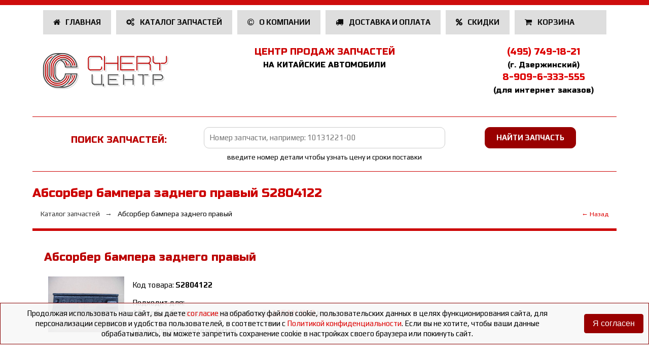

--- FILE ---
content_type: text/html; charset=UTF-8
request_url: https://chery-centr.ru/part/S2804122
body_size: 6769
content:
<!DOCTYPE html>
<html lang="ru">
<head>
    <meta charset="utf-8">
<title>Абсорбер бампера заднего правый S2804122</title>
<meta http-equiv="X-UA-Compatible" content="IE=edge">
<meta name="viewport" content="width=device-width, initial-scale=1.0">
<meta name="description" content="Абсорбер бампера заднего правый S2804122">
<meta name="keywords" content="Абсорбер бампера заднего правый S2804122">
<meta name="csrf-token" content="MW28doqzyRmsvOEmnuC68WBEAyzHjFTSKkaiypPo">
<meta name="yandex-verification" content="d1b7050021cf2fa5">
<link rel="icon" type="image/png" href="/favicon.png" />
<link href="https://fonts.googleapis.com/css?family=Russo+One&amp;subset=cyrillic" rel="stylesheet">
<link href="https://fonts.googleapis.com/css?family=Play:400,700&amp;subset=cyrillic" rel="stylesheet">
<script src="//code.jquery.com/jquery-1.10.2.min.js"></script>
<link href="/design/fotorama/fotorama.css" rel="stylesheet">
<script src="/design/fotorama/fotorama.js"></script>
<link href="/design/bootstrap.min.css" rel="stylesheet">
<link href="/design/style.css?v=13" rel="stylesheet">
<link href="/css/dev.css" rel="stylesheet">
<link href="https://cdnjs.cloudflare.com/ajax/libs/font-awesome/4.7.0/css/font-awesome.min.css" rel="stylesheet">
<script src="/design/topnav.js"></script>
<script src="/design/up.js"></script>

<!-- Global site tag (gtag.js) - Google Analytics -->
<script async src="https://www.googletagmanager.com/gtag/js?id=G-P8MCNX96M4"></script>
<script>
window.dataLayer = window.dataLayer || []; function gtag(){dataLayer.push(arguments);} gtag('js', new Date());gtag('config', 'G-P8MCNX96M4');
</script>
</head>
<body>
<!-- Yandex.Metrika counter -->
<script type="text/javascript">
	(function (d, w, c) {
		(w[c] = w[c] || []).push(function() {
			try {
				w.yaCounter542126 = new Ya.Metrika({id:542126,
					webvisor:true,
					clickmap:true,
					trackLinks:true,
					accurateTrackBounce:true});
			} catch(e) { }
		});

		var n = d.getElementsByTagName("script")[0],
			s = d.createElement("script"),
			f = function () { n.parentNode.insertBefore(s, n); };
		s.type = "text/javascript";
		s.async = true;
		s.src = (d.location.protocol == "https:" ? "https:" : "http:") + "//mc.yandex.ru/metrika/watch.js";

		if (w.opera == "[object Opera]") {
			d.addEventListener("DOMContentLoaded", f, false);
		} else { f(); }
	})(document, window, "yandex_metrika_callbacks");
</script>
<noscript><div><img src="//mc.yandex.ru/watch/542126" style="position:absolute; left:-9999px;" alt="" /></div></noscript>
<!-- /Yandex.Metrika counter --><div id="app">
    <ul class="topnav up" id="myTopnav">
    <li class="icon row justify-content-between">
        <a href="javascript:void(0);" onclick="myFunction()" class="col">MENU</a>
        <a href="tel:89096333555" class="col"><i class="fa fa-phone mr-2"></i> 8-909-6-333-555</a>
    </li>
            <li >
        <a href="/" >
                            <i class="fa fa-home" aria-hidden="true" style="margin-right: .5em;"></i>
                            Главная
                
        </a>
    </li>
            <li >
        <a href="/parts" >
                            <i class="fa fa-cogs" aria-hidden="true" style="margin-right: .5em;"></i>
                            Каталог запчастей
                
        </a>
    </li>
            <li >
        <a href="/about" >
                            <i class="fa fa-copyright" aria-hidden="true" style="margin-right: .5em;"></i>
                            О компании
                
        </a>
    </li>
            <li >
        <a href="/delivery" >
                            <i class="fa fa-truck" aria-hidden="true" style="margin-right: .5em;"></i>
                            Доставка и оплата
                
        </a>
    </li>
            <li >
        <a href="/get-discount" >
                            <i class="fa fa-percent" aria-hidden="true" style="margin-right: .5em;"></i>
                            Скидки
                
        </a>
    </li>
            <li >
        <a href="/cart" data-role="cart-link">
                            <i class="fa fa-shopping-cart" aria-hidden="true" style="margin-right: .5em;"></i>
                            Корзина
                <div class="cart-counter"><div class="cart-counter__inner" data-role="cart-items-cnt"></div></div>
        </a>
    </li>
    </ul>
<div class="row WrapRow justify-content-between">
    <div class="col-12 col-md-3 logo"><a href="/"><img src="/design/images/nLogo.png" alt="Chery-Centr Logo"></a></div>
    <div class="col-12 col-md-6 slog"><h1>ЦЕНТР ПРОДАЖ ЗАПЧАСТЕЙ<br><span>НА КИТАЙСКИЕ АВТОМОБИЛИ<span></h1></div>
    <div class="col-12 col-md-3 addr">
        <div>
            <a href="tel:+74957491821">(495) 749-18-21</a><br>
            <span>(г. Дзержинский)</span><br>
            <a href="tel:89096333555">8-909-6-333-555</a><br>
            <span>(для интернет заказов)</span>
        </div>
    </div>
</div>
    
    <div class="WrapRow searchForm" id="searchForm">
    <form method="GET" action="/search" enctype="multipart/form-data" data-role="search-form">
        <div class="row-04 formTitle aRight">поиск запчастей:</div>
        <div class="row-x2 formField">
            <input class="" type="text" name="q" value="" placeholder="Номер запчасти, например: 10131221-00" data-role="search-q">
            <p data-role="search-err" class="err" style="display: none; color: red;">введите номер детали чтобы узнать цену и сроки поставки</p>
            <p style="margin-bottom: 0">введите номер детали чтобы узнать цену и сроки поставки</p>
        </div>
        <div class="row-04 formSubmit aLeft"><input type="submit" value="найти запчасть"></div>
    </form>
</div>
    <div class="WrapRow text-left">
                    <h1 class="formTitle">Абсорбер бампера заднего правый S2804122</h1>
                            <div class="sel-path d-flex justify-content-between">
        <ol class="breadcrumb" itemscope itemtype="https://schema.org/BreadcrumbList">
            <li itemprop="itemListElement" itemscope itemtype="https://schema.org/ListItem">
                <a href="/parts" class="sel-path__item" itemprop="item">
                    <span itemprop="name">Каталог запчастей</span>
                    <meta itemprop="position" content="1" />
                </a>
            </li>
                        <li itemprop="itemListElement" itemscope itemtype="https://schema.org/ListItem">
                <span class="sel-path__item-end" itemprop="name">Абсорбер бампера заднего правый</span>
                <meta itemprop="position" content="2" />
            </li>
        </ol>
                <div>
            <a href="/parts">&larr;&nbsp;Назад</a>
        </div>
            </div>
            </div>

            <div class="parts-sel WrapRow">
            <section data-role="part-block" itemscope itemtype="http://schema.org/Product">
                    <h2 itemprop="name">Абсорбер бампера заднего правый</h2>
            <div class="d-flex">
                                    <div class="p-2">
                        <a href="/storage/img/parts/s2804122.view.jpg" title="" data-role="part-img" target="_blank" data-toggle="modal" data-target="#partModal"><img src="/storage/img/parts/s2804122.view.jpg" class="part-image" itemprop="image"></a>
                    </div>
                                <div class="p-2" itemprop="description">
                    <p>Код товара: <b itemprop="sku">S2804122</b></p>
                                            Подходит для:<br>
                                                                                                        <div class="mb-1">
                                <a href="/parts/5/18/7/35/S2804122" style="font-weight: bold; text-decoration: underline;"><span style="color: #444444;">Абсорбер бампера заднего правый</span> - <span style="font-size: 1.1em;">LIFAN Х60</span><span style="color: #444444; font-size:.9rem;"> Кузов</span></a>
                            </div>
                                                                                                                                <p>Страна производитель: Китай</p>
                                    </div>
            </div>
                                        <div class="block_secondary">
                    <h2>
                        Детали под заказ
                        <button data-role="byorder-view" class="btn btn-success" style="display: none;"><i class="fa fa-arrow-down"></i> Показать</button>
                    </h2>
                    <div class="table-responsive" data-role="byorder" style="display: block;">
                        <table class="srch-tbl table table-striped">
                            <thead>
                            <tr>
                                <th>Заказ</th>
                                <th class="d-none d-md-table-cell">Артикул</th>
                                <th>Название запчасти</th>
                                <th>Цена</th>
                                <th>Кол-во</th>
                                <th>Марка</th>
                                <th>Поставщик</th>
                                <th>Дата поставки<sup><b>*</b></sup></th>
                            </tr>
                            </thead>
                            <tbody>
                                                                                            <tr>
                                    <td>
                                        <button type="button" data-role="part-order" data-part-id="696f98a441af34.99297061" data-price="650" data-part="S2804122 АБСОРБЕР БАМПЕРА ЗАДНЕГО ПРАВЫЙ LF X60" class="btn btn-primary"><i class="fa fa-cart-arrow-down" aria-hidden="true"></i> Заказать</button>
                                        <div style="display: none;" data-role="part-supplier_id">20</div>
                                    </td>
                                    <td class="d-none d-md-table-cell" data-role="part-code">S2804122</td>
                                    <td>
                                        <div  data-role="part-title">АБСОРБЕР БАМПЕРА ЗАДНЕГО ПРАВЫЙ LF X60</div>
                                        <small class="d-block d-md-none pt-2 font-weight-bold">Код: S2804122</small>
                                    </td>
                                    <td data-role="part-price">650 ₽</td>
                                    <td data-role="part-cnt">1</td>
                                    <td data-role="part-vendor">LIFAN</td>
                                    <td data-role="part-sp-alias">H003-S
                                                                            <br><small>20 Jan. 18:01</small>
                                                                        </td>
                                    <td data-role="part-delivery-date">22 Jan.</td>
                                </tr>
                                                                                            <tr>
                                    <td>
                                        <button type="button" data-role="part-order" data-part-id="696f1b2f4016e6.38602474" data-price="680" data-part="S2804122 АБСОРБЕР ЗАДНЕГО БАМПЕРА ПРАВЫЙ LF X60 (неоригинал)" class="btn btn-primary"><i class="fa fa-cart-arrow-down" aria-hidden="true"></i> Заказать</button>
                                        <div style="display: none;" data-role="part-supplier_id">40</div>
                                    </td>
                                    <td class="d-none d-md-table-cell" data-role="part-code">S2804122</td>
                                    <td>
                                        <div  data-role="part-title">АБСОРБЕР ЗАДНЕГО БАМПЕРА ПРАВЫЙ LF X60 (неоригинал)</div>
                                        <small class="d-block d-md-none pt-2 font-weight-bold">Код: S2804122</small>
                                    </td>
                                    <td data-role="part-price">680 ₽</td>
                                    <td data-role="part-cnt">1</td>
                                    <td data-role="part-vendor">Lifan</td>
                                    <td data-role="part-sp-alias">R006-S
                                                                            <br><small>20 Jan. 09:05</small>
                                                                        </td>
                                    <td data-role="part-delivery-date">23 Jan.</td>
                                </tr>
                                                                                            <tr>
                                    <td>
                                        <button type="button" data-role="part-order" data-part-id="696fe14ad3df78.84605051" data-price="700" data-part="S2804122 АБСОРБЕР БАМПЕРА X60 ЗАД ПРАВ" class="btn btn-primary"><i class="fa fa-cart-arrow-down" aria-hidden="true"></i> Заказать</button>
                                        <div style="display: none;" data-role="part-supplier_id">62</div>
                                    </td>
                                    <td class="d-none d-md-table-cell" data-role="part-code">S2804122</td>
                                    <td>
                                        <div  data-role="part-title">АБСОРБЕР БАМПЕРА X60 ЗАД ПРАВ</div>
                                        <small class="d-block d-md-none pt-2 font-weight-bold">Код: S2804122</small>
                                    </td>
                                    <td data-role="part-price">700 ₽</td>
                                    <td data-role="part-cnt">2</td>
                                    <td data-role="part-vendor">LIFAN</td>
                                    <td data-role="part-sp-alias">E015-C
                                                                            <br><small>20 Jan. 23:11</small>
                                                                        </td>
                                    <td data-role="part-delivery-date">22 Jan.</td>
                                </tr>
                                                        </tbody>
                        </table>
                        <div style="text-align: right; color: #666666;"><b>*</b> <span style="font-size: .8em;"> - срок поставки на склад в Дзержинский</span></div>
                    </div>
                </div>
            
                    
                            <bought-with-part part-code="S2804122"></bought-with-part>
            
            <viewed-parts></viewed-parts>
    </section>

    <div class="modal fade" id="partModal" tabindex="-1" role="dialog" aria-labelledby="partModalLabel" aria-hidden="true">
        <div class="modal-dialog">
            <div class="modal-content">
                <div class="modal-header">
                    <h5 class="modal-title" id="partModalLabel"></h5>
                    <button type="button" class="close" data-dismiss="modal" aria-label="Close">
                        <span aria-hidden="true">&times;</span>
                    </button>
                </div>
                <div class="modal-body">
                    <img id="partModalImage" src="/design/0.png" style="max-width: 1000px; max-height: 750px;">
                </div>
            </div>
        </div>
    </div>
        </div>
    
    
    <div class="fContacts">

    <div class="WrapRow">
        <div class="row-01"><h1>Контактная информация</h1></div>
    </div>

    <div class="WrapRow aLeft fAddr">
        <div class="row-04" itemscope itemtype="http://schema.org/AutoPartsStore">
            <h3 itemprop="name">Главный розничный отдел</h3>
            <a target="_blank" class="map" href="https://yandex.ru/maps/?um=constructor%3ANZInw2FM_eWKLfcpHObQct8v1aoFXcnm&source=constructorLink">схема проезда</a>
            <p itemprop="address" itemscope itemtype="http://schema.org/PostalAddress">
                <strong>Адрес:</strong><br>
                <span itemprop="addressLocality">г. Дзержинский</span>,<br>
                <span itemprop="streetAddress">ул. Энергетиков, стр. 10Б<br>(100 метров от МКАД)</span>
            <p>
            <p>
                <strong>Телефоны:</strong><br>
                <span itemprop="telephone"><a class="footTelLink" href="tel:+74957491821">+7 (495) 749-18-21</a></span><br>
                <span itemprop="telephone"><a class="footTelLink" href="tel:+79031782060">+7 (903) 178-20-60</a></span><br>(Viber/WhatsApp)
            </p>
            <p>
                <strong>График работы:</strong><br>
                <time itemprop="openingHours" datetime="Mo-Fr 09:00−20:00">ПН-ПТ: с 09:00 до 20:00</time><br>
                <time itemprop="openingHours" datetime="Sa, Su 10:00−18:00">СБ-ВС: с 10:00 до 18:00</time>
            </p>
        </div>
        <div class="row-04" itemscope itemtype="http://schema.org/AutoPartsStore">
            <h3 itemprop="name">Филиал в Люберцах</h3>
            <a target="_blank" class="map" href="https://yandex.ru/maps/?um=constructor%3AzbR8nE6OwlcFW3PdGgGLwQ_dgP8JY2LJ&source=constructorLink">схема проезда</a>
            <p itemprop="address" itemscope itemtype="http://schema.org/PostalAddress">
                <strong>Адрес:</strong><br>
                <span itemprop="addressLocality">м. Жулебино (Люберцы)</span>,<br>
                <span itemprop="streetAddress">ул.3-е почтовое отд., д.82</span>
            </p>
            <p>
                <strong>Телефон:</strong><br>
                <span itemprop="telephone"><a class="footTelLink" href="tel:+79055440209">+7 (905) 544-02-09</a></span><br>(Viber/WhatsApp)
            </p>
            <p>
                <strong>График работы:</strong><br>
                <time itemprop="openingHours" datetime="Mo-Fr 09:00−20:00">ПН-ПТ: с 10:00 до 20:00</time><br>
                <time itemprop="openingHours" datetime="Sa, Su 10:00−18:00">СБ-ВС: с 10:00 до 18:00</time>
            </p>
        </div>
        <div class="row-04" itemscope itemtype="http://schema.org/AutoPartsStore">
            <h3 itemprop="name">Люблино.<br>Наш партнер</h3>
            <a target="_blank" class="map" href="https://yandex.ru/maps/?um=constructor%3Ablt9b2kpgwyClCiLTqEyhTWefCeNxDvw&source=constructorLink">схема проезда</a>
            <p itemprop="address" itemscope itemtype="http://schema.org/PostalAddress">
                <strong>Адрес:</strong><br>
                <span itemprop="addressLocality">г. Москва, м. Люблино</span>,<br>
                <span itemprop="streetAddress">ул. Судакова, д.10</span>
            </p>
            <p>
                <strong>Телефон:</strong><br>
                <span itemprop="telephone"><a class="footTelLink" href="tel:+79096333555">+7 (909) 6-333-555</a></span><br>(Viber/WhatsApp)
            </p>
            <p><strong>График работы:</strong><br>
                <time itemprop="openingHours" datetime="Mo-Fr 10:00−20:00">ПН-ПТ: с 10:00 до 19:00</time><br>
                <time itemprop="openingHours" datetime="Sa 10:00−17:00">СБ: с 10:00 до 17:00</time>
                <br>ВС: Выходной
            </p>

        </div>

        <div class="row-04 aLeft" itemscope itemtype="http://schema.org/AutoPartsStore">
            <h3 itemprop="name">Домодедово.<br>Наш партнер</h3>
            <a target="_blank" class="map" href="https://yandex.ru/maps/?um=constructor%3A8356f87220e789f2625c5d0559f26ef9701aa8f3114dd8a1bc478e1bbb03b36a&source=constructorLink">схема проезда</a>

            <p itemprop="address" itemscope itemtype="http://schema.org/PostalAddress">
                <strong>Адрес:</strong><br>
                <span itemprop="addressLocality">г. Домодедово</span>,<br>
                <span itemprop="streetAddress">Каширское ш., д. 12</span>
            </p>
            <p>
                <strong>Телефон:</strong><br>
                <span itemprop="telephone"><a class="footTelLink" href="tel:+79151011616">+7 (915) 101-16-16</a></span><br>(Viber/WhatsApp)
            </p>
            <p>
                <strong>График работы:</strong><br>
                <time itemprop="openingHours" datetime="Mo-Fr 10:00−20:00">ПН-ПТ: с 10:00 до 19:00</time><br>
                <time itemprop="openingHours" datetime="Sa 10:00−17:00">СБ: с 10:00 до 17:00</time>
                <br>ВС: Выходной
            </p>
        </div>
    </div>


    <div class="WrapRow aCenter foot">
        <div class="row-03">
            <h3>Электронная почта</h3>
            <a class="btmLink" href="mailto:info@chery-centr.ru">info@chery-centr.ru</a>
            <p>быстрые и профессиональные ответы</p>
        </div>
        <div class="row-03">
            <h3>Группа вКонтакте</h3>
            <a class="btmLink" href="https://vk.com/cherycentr">vk.com/cherycentr</a>
            <p>акции, скидки и лучшие предложения</p>
        </div>
        <div class="row-03">
            <h3>Разработчик сайта</h3>
            <a class="btmLink" href="https://dmntv.ru">dmntv.ru</a>
            <p>создание, продвижение, сопровождение</p>
        </div>
    </div>

    <div class="WrapRow up">
        <div><a href="/privacy" style="color:#ffffff">Пользовательское соглашение о конфиденциальности</a></div>
        <div class="row-01"><a class="go_to" href="#myTopnav"><img src="/design/images/up.png" alt="вверх"></a></div>
    </div>

</div>
</div>
<div id="cookie_notification" class="cookie-container">
    <div class="cookie-container__inner">
        <p class="cookie-text">
            Продолжая использовать наш сайт, вы даете <a href="/consent-personal-data">согласие</a> на обработку файлов cookie, пользовательских данных в целях функционирования сайта, для персонализации сервисов и удобства пользователей, в соответствии с <a href="/privacy">Политикой конфиденциальности</a>. Если вы не хотите, чтобы ваши данные обрабатывались, вы можете запретить сохранение cookie в настройках своего браузера или покинуть сайт.
        </p>
        <button class="btn btn-primary cookie-button" onclick="document.cookie = 'cookie_allowed='+new Date().getTime()+'; expires=Fri, 31 Dec 2119 23:59:59 GMT; path=/;'; document.getElementById('cookie_notification').remove();">Я согласен</button>
    </div>
</div>
<style>
    .cookie-container {
        position: fixed;
        display: flex;
        justify-content: center;
        align-items: flex-end;
        left: 0;
        bottom: 40px;
        width: 100%;
        z-index: 500000;
    }

    .cookie-container__inner {
        display: flex;
        justify-content: center;
        align-items: center;
        background: rgba(248, 248, 248, 0.9);
        border: 1px solid #800;
        padding: 10px;
        width: 100%;
        flex-wrap: wrap;
    }
    .cookie-text {
        padding: 0 20px;
        margin: 0;
    }

    .cookie-button {
        margin-left: 30px;
        white-space: nowrap;
    }

    .cookie-button:focus {
        outline: none;
        background: #fff;
        color: #4173C1;
    }

    @media  screen and (min-width: 480px) {
        .cookie-container {
            bottom: 40px;
        }
        .cookie-container__inner {
            flex-wrap: nowrap;
        }
    }
</style>
<script>
	$(function () {
		$('[data-role=part-img]').click(function() {
			var $this = $(this);
			$('#partModalImage').attr('src', $this.attr('href'));
			$('#partModalLabel').text($this.attr('title'));
            $('#partModal').addClass('show').css('display', 'block');
            return false;
		});
        $('[data-dismiss=modal]').click(function() {
            $('#partModal').removeClass('show').css('display', 'none');
            return false;
        });
	})
</script>
<!-- BEGIN JIVOSITE CODE {literal} -->
<script type='text/javascript'>
    document.addEventListener("DOMContentLoaded", () => {
        setTimeout(() => {
            (function(){ var widget_id = '7fuNFoKU8v';var d=document;var w=window;function l(){var s = document.createElement('script'); s.type = 'text/javascript'; s.async = true; s.src = '//code.jivosite.com/script/widget/'+widget_id; var ss = document.getElementsByTagName('script')[0]; ss.parentNode.insertBefore(s, ss);}if(d.readyState=='complete'){l();}else{if(w.attachEvent){w.attachEvent('onload',l);}else{w.addEventListener('load',l,false);}}})();
        }, 5000)
    })
	/*(function(){ var widget_id = '7fuNFoKU8v';var d=document;var w=window;function l(){var s = document.createElement('script'); s.type = 'text/javascript'; s.async = true; s.src = '//code.jivosite.com/script/widget/'+widget_id; var ss = document.getElementsByTagName('script')[0]; ss.parentNode.insertBefore(s, ss);}if(d.readyState=='complete'){l();}else{if(w.attachEvent){w.attachEvent('onload',l);}else{w.addEventListener('load',l,false);}}})();*/
</script>
<!-- {/literal} END JIVOSITE CODE -->


<script src="/js/vue2.6.14.js"></script>
<script src="/js/api/local.js?v=3"></script>
    <script>$(() =>  { addViewedPart({"id":1171,"code":"S2804122","active":1,"rank":0,"indx":"S2804122","title":"Абсорбер бампера заднего правый","img":"","dscr":"","created_at":"2019-09-04T12:04:46.000000Z","updated_at":"2019-09-04T12:04:46.000000Z","model_section_ids":[[18,35]],"images":[{"id":3102,"imageable_type":"App\\Models\\Spares\\SparesPart","imageable_id":1171,"type":"","active":0,"title":"","source_file":"\/s2804122.jpg","view_file":"\/s2804122.view.jpg","prev_file":"","created_at":"2020-08-03T03:37:00.000000Z","updated_at":"2020-08-04T08:52:53.000000Z","view_file_exists":true,"view_file_path":"\/storage\/img\/parts\/s2804122.view.jpg","source_file_exists":true,"source_file_path":"\/storage\/img\/parts\/s2804122.jpg","imageable":{"id":1171,"code":"S2804122","active":1,"rank":0,"indx":"S2804122","title":"Абсорбер бампера заднего правый","img":"","dscr":"","created_at":"2019-09-04T12:04:46.000000Z","updated_at":"2019-09-04T12:04:46.000000Z","model_section_ids":[[18,35]]}}]} ) })</script>
<script src="/js/vue/components/BoughtWithPart.js"></script>
<script src="/js/vue/components/ViewedParts.js"></script>
<script src="/js/vue/app.js"></script>
<script src="/js/parts.dev.js?v=10"></script>
<script src="/js/cart.dev.js?v=15"></script>

</body>
</html>

--- FILE ---
content_type: application/javascript; charset=utf-8
request_url: https://chery-centr.ru/js/vue/components/ViewedParts.js
body_size: 344
content:
Vue.component('viewed-parts', {

	data: function () {
		return {
			parts: []
		}
	},

	mounted() {
		this.parts = JSON.parse(localStorage.getItem('viewed_parts')) || [];
	},


	template: `
<div v-if="parts.length" class="block_secondary">
<h2>Ранее просмотренные товары</h2>
<ul class="part-list">
	<li v-for="(part, key) in parts" :key="key" class="viwed-part">
	<a v-if="part.images[0]" :href="part.images[0].view_file_path" title="" data-role="part-img" target="_blank" data-toggle="modal" data-target="#partModal">
	<img :src="part.images[0].view_file_path" itemprop="image" class="part-img">
	</a>
	<a :href="part.link">{{ part.title }}<br/><code>{{ part.code}}</code></a>
	</li>
</ul>
</div>
`
})

--- FILE ---
content_type: application/javascript; charset=utf-8
request_url: https://chery-centr.ru/js/cart.dev.js?v=15
body_size: 1593
content:
//localStorage.setItem('shopcart', JSON.stringify({items: {}}));
var gCart = JSON.parse(localStorage.getItem('shopcart')) || {items: {}, empty: true, user: {}};
$(function() {

	registerOrderHandler()
	renderCartItems()

	$('[data-role=part-request]').click(function() {
		$('[data-role=request-offer]').hide()
		$('[data-role=request-block]').fadeIn()
	})

	$('[data-role=reset-request]').click(function() {
		$('[data-role=request-offer]').fadeIn()
		$('[data-role=request-block]').hide()
	})
});

function registerOrderHandler(el) {
	let $el = el ? $(el) : $('[data-role=part-order]')
	$el.click(function() {
		var $this = $(this), $prnt = $this.closest('tr'),
			code = $prnt.find('[data-role=part-code]').text(),
			title = $prnt.find('[data-role=part-title]').text(),
			vendor = $prnt.find('[data-role=part-vendor]').text(),
			price_str = $prnt.find('[data-role=part-price]').text(),
			price = parseInt($this.data('price')),
			id = $this.data('part-id'),
			is_price_list = $this.data('is_price_list') ? 1 : '',
			supplier_id = $prnt.find('[data-role=part-supplier_id]').text(),
			tmpl, k, html;
		$this.html('<i class="fa fa-cart-plus"></i> Заказать ещё');
		$this.closest('td').find('[data-role="part-ordered-note"]').remove();
		let $el = $('<div data-role="part-ordered-note" class="part-ordered-note"><div class="mb-2">Товар добавлен в корзину</div><a href="/cart"><i class="fa fa-external-link"></i> Оформить заказ</a></div>');
		$this.closest('td').append($el);
		setTimeout(() => {$el.addClass('part-ordered-note_animate')}, 250)


		if (!gCart.items[id]) {
			gCart.items[id] = {
				id: id,
				code: code,
				title: title,
				vendor: vendor,
				price: price,
				cnt: 1,
				sum: price,
				is_price_list: is_price_list,
				supplier_id: supplier_id,
				link: document.location.href,
			};
			gCart.empty = false;
		} else {
			gCart.items[id].cnt++
			gCart.items[id].price = price
			gCart.items[id].sum = price*gCart.items[id].cnt
		}
		renderCartItems();
		saveCart();
	})
}

function renderCartItems(id)
{   var sum = 0, d, k, tmpl, v, price, items_cnt = 0;
	if (!gCart.empty) {
		for (k in gCart.items) {
			items_cnt += parseInt(gCart.items[k].cnt);
		}
		$('[data-role=cart-items-cnt]').removeClass('cart-counter__animate')
		setTimeout(() => {
			$('[data-role=cart-items-cnt]').addClass('cart-counter__animate').html(items_cnt)
		}, 50)
	} else {
		$('[data-role=cart-items-cnt]').html('')
	}
}

function onSubmitRequest()
{
	var $this = $('[data-role=request-form]'),
		$el_contact = $('#inpContact'),
		$el_captcha = $('#inpCaptcha'),
		err = false;
	$this.find('.form-group.has-danger').removeClass('has-danger').find('.form-control-feedback').hide();
	if (! $el_contact.val()) {
		$el_contact.closest('.form-group').addClass('has-danger').find('.form-control-feedback').fadeIn();
		err = true;
	}
	if (! $el_captcha.val()) {
		$el_captcha.closest('.form-group').addClass('has-danger').find('.form-control-feedback').fadeIn();
		err = true;
	}
	if (!err) {
		gCart.user.person = $('#inpPerson').val()
		gCart.user.contact = $('#inpContact').val()
		gCart.user.info = $('#inpInfo').val(),

		$.post($this.attr('action'), $this.serialize(), function() {
			$('[data-role=request-block]').hide();
			$('[data-role=request-msg]').fadeIn();
		})
		.fail((xhr, status, error) => {
			if (xhr.responseJSON.errors?.captcha) {
				$el_captcha.val('')
				$('#imgCaptcha').attr('src', '/captcha/default?'+generateRandomString())
				$el_captcha.closest('.form-group').addClass('has-danger').find('.form-control-feedback').fadeIn();
			} else {
				$('[data-role=request-err]').fadeIn();
			}
		});
		/*$this.submit();*/
		//console.log('onSubmitOrder')
	}

	return false;
}

function saveCart() {
	localStorage.setItem('shopcart', JSON.stringify(gCart))
}

function numFormat(num)
{
	var ret, x, y, fraction;
	fraction = '';
	num = Math.floor(num);
	y = num % 1000;
	x = Math.floor(num / 1000);
	ret = num;
	if (x > 0) {
		ret = 0 == y ? '000' : (y < 10 ? '00' + y : (y < 100 ? '0' + y : y));
		while (x >= 1000) {
			y = x % 1000;
			x = Math.floor(x / 1000);
			ret = (0 == y ? '000' : (y < 10 ? '00' + y : (y < 100 ? '0' + y : y))) + ' ' + ret;
		}
		ret = x + ' ' + ret;
	}
	return ret + fraction;
}

function generateRandomString(length = 12) {
	const characters = 'ABCDEFGHIJKLMNOPQRSTUVWXYZabcdefghijklmnopqrstuvwxyz0123456789';
	let result = '';
	for (let i = 0; i < length; i++) {
		const randomIndex = Math.floor(Math.random() * characters.length);
		result += characters.charAt(randomIndex);
	}
	return result;
}